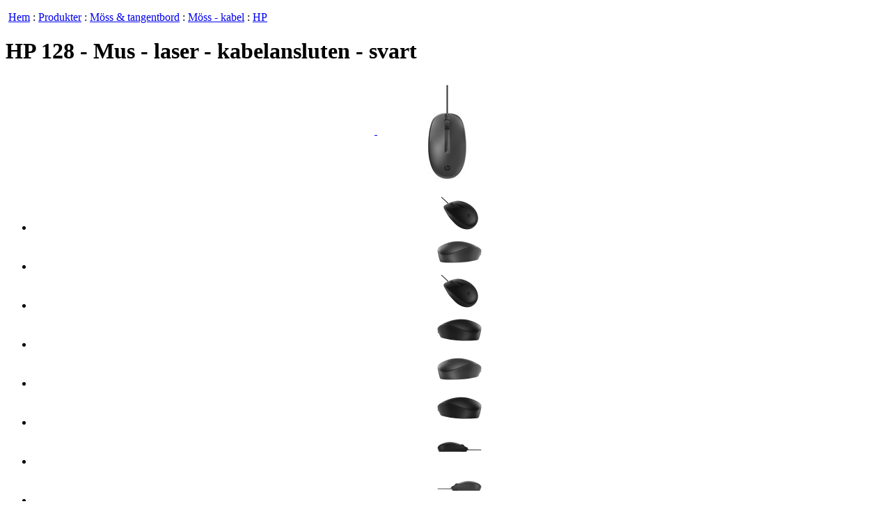

--- FILE ---
content_type: text/html; charset=UTF-8
request_url: https://webshop.koneo.se/products/Moss-tangentbord/Moss-kabel/HP/HP-128-Mus-laser-kabelansluten-svart-for?prodid=882281&info=4
body_size: 20397
content:
<!DOCTYPE html PUBLIC "-//W3C//DTD XHTML 1.0 Strict//EN" "http://www.w3.org/TR/xhtml1/DTD/xhtml1-strict.dtd">
<html xmlns="http://www.w3.org/1999/xhtml" lang="sv" xml:lang="sv">
<head>
<meta http-equiv="imagetoolbar" content="no" />
<meta http-equiv="Content-Type" content="text/html; charset=UTF-8" />
<title>HP 128 - Mus - laser - kabelansluten - svart / 265D9AA / HP / M&ouml;ss - kabel / M&ouml;ss &amp; tangentbord / Produkter / Etailer</title>
<meta name="keywords" lang="sv" content="HP 128 - Mus - laser - kabelansluten - svart, 265D9AA, 0195161002779, Köp, Produktinformation, Artnr, Kundvagn, Lägg order, Pris" />
<meta name="description" lang="sv" content="265d9aa d9aa 9aa aa hp 128 mus laser kabelansluten svart 6593704 m_ss tangentbord kabel scrollhjul 1200 dpi 180 cm 6_3 11_2 3_6 80_5 245 g9_ 9_ 25x 34_ elite mobile thin client mt645 645 g7_ 7_ elitebook 1040 64x 65x g9_ 9_ fortis 11 laptop 15_ pro 260 mt440 440 g3_ 3_ x360_ 360_ probook 445 g8_ 8_ 44x 45x 14 zbook power studio firefly 16 fury g9	" />
<link rel="stylesheet" type="text/css" media="print" href="/css/nettailertdsenull/etailer_skin0_web_PrintCSSNew.css?rtv=1742321887942" />
<link rel="stylesheet" type="text/css" media="screen" href="/css/netset_css_114~231.css.cgz?rtv=1742321887942" />
<script type="text/javascript" charset="UTF-8" src="/scripts/jquery.jgz?rtv=1742321887942"></script>
<script type="text/javascript" charset="UTF-8" src="/scripts/netset_ui.jgz?rtv=1742321887942"></script>
<script type="text/javascript" charset="UTF-8" src="/scripts/nettailer_ui_sv_SE.jgz?rtv=1742321887942"></script>
</head>
<body class="body"><form name="controller1" id="controller1" method="post" action="&#x2F;products&#x2F;Moss-tangentbord&#x2F;Moss-kabel&#x2F;HP&#x2F;HP-128-Mus-laser-kabelansluten-svart-for?prodid=882281&#38;info=4" enctype="multipart/form-data" onsubmit="return false;"><div style="display:none"><input type="hidden" name="__m4state" value="&#x2F;products&#x2F;Moss-tangentbord&#x2F;Moss-kabel&#x2F;HP&#x2F;HP-128-Mus-laser-kabelansluten-svart-for?_uipb=1&#38;prodid=882281&#38;info=4"/><input type="hidden" name="__uins" id="__uins" value="" /><input type="hidden" name="__uinsovr" id="__uinsovr" value="" /><input type="hidden" name="__m4scope" value="" /><input type="hidden" name="__m4form" value="__ui" /><input type="hidden" name="__uievent" value="" /><input type="hidden" name="__uipos" value="" /><input type="hidden" name="__uipm" value="FGqZ/ReBfOgKafDEOOz3vnMSqtBEH4sIAAAAAAAAAK07a3BcV3lndyWvXtbDSRwn2GHtKLaDsWTJ8oM6JUiy7MhePexVAlFoydl7z+5e6+69V/eelXaBhPEQSIY2A3QoIQQyhJpXSR8uwe20buqOBpJ2Oi1hpkxKSQNO28zQIW0Z2tJJyvT7zrnP3dXuKlg/7t577ne+853v/X336OmfkHbHJlsdNmQw7jA+VNKG5mmezZgq0yv9X/3GZf2j/XGSTJMOhSoFdppVONmSPkdX6LBOjfxwhtuakT+WJj06dfi4ojDHYSon/RKmxDV9+DjlDCD6EGJqhRk8Y5ZshXGyNe2wYbnwcEkbntJZEd4CaKdBi8yxqMKWyYMkliY32izPyhmmlGyGYM4pxzRg7Tqvp42cWfW6zTZNjveJsiX/YNOpYNOMU01n9pCzpBkHkAWZAtN1Iv9icdKVJl1Zm1F10i4Vs5zsCdHtzh0Wc3EXEz4gbKQXKLJhT+7WBA1pklRWNLbKbE7e1gjTpGlwmHSPgAVkm3KwDZx1a6NZJwQQgheAkKbgdwkgAO/WWY5nNJVlKczZ22iOC5WGCTCxHXZWGuVkV6MpMwgDwMliS1ufATUCNfS33mNr+UJA3e0tUHcWZ8DUzdy0DLqi5SnXgKHkYKO53GYoqNLwgmnN+pOOlW1yfcRGXHke+vhjF65+/aFXQUUWSXJFc7SszkDq2VIux2ymCm13UNEDa0hrxhJT05qDxHUoBU1XQUNQM/rTZAuTiKcNjWtU197PqnYbmMngVA0oKhzDJRE7M5jtuGjb0J5cY+i0PPvmZFsUs2/5qD0WtQON3WqZDp+gypLY0bxtop2bQNv++rTN1wUHtAMeohCOvY1xBNPLVgwt93pk5hAycyhgZs/tmV87df8juxKElK3VNjDcziZGLlQyMPL4NGlXzBIwj3Q4pSxqgWBfrIzXvhi6DU7izoiFzzfg5SYL5yJJOxusIy0stBAwN0udJcabmOaEAEItYWVuU6H5tzWaMOWCHfNIFhvYKrgRb0KlXOyFv5u6+rnnEo/FyaZF0qlxVhxXVWBwQPHNUWGhvg5PlDgHKxHqzJQlsyTUZqfv/pRKBuCUdWbLdzjbKhlKIZid4LTMyS11ppylqmaetM2SVW+rCdjqtoi54qQhSeXo4ye7v9Y/sgJyWCQdquZQMFnYYLtOs0yXArfJjtrpdy3MpF3V/N7U03/77LnFR4TZb1EKEAiZ0PQpQ2BbJAOKrrnaHxozjZxmFyf9V4ukzyNgzhDD4K4oh5CaLXHmzFBQuL6Q64ABdNQungXQCtemByybAQZBSEaxNct7cb18gahPAZrIu3aHV3TPK3SJh0kI0dVKH2JsDBh7a1MdGhx5/OvP/ODMf7zyrThi3sQLmjN4ALFsLwvbGQSpxrPSjgYB5YH1ZDUof2ocweUffPv8ky+/c2s1/p0S/+0WiRECiAcCR3EXdQrAvvbk9/9ybev9LyRI/ATp0k2qnqAKN+1p0skLNnMKpq6WrTvfJY11tQMu/XgHFBNh/z3SDrKCMMJJx+mSoa7QvCHYtPvNMexg4BwaMGzUZRheh/BySO4Tbw/UIRnHRwXRvZ5Z+mR3L2i6nloCaVMDaNxeK4HAxPiDS1eeZYN3xEnHIumikOJZfLak6/CgOcdd/QVvYRpC6eezEK7de6Hlnoa5Y3drqjuSNC2Mrk40W/QiI/gNcJsY//Y09ACDZ11AzBsdBmGLgkA9Q76ldmfThlXyErLs3o/tGv/pv39bML59heolFqj/njcnzbGfHb3x4t3/vPRXDaV5UN5j8DjSmEYv0NeYwUe+8uxC4U//8JnwOpyk6nArjO6YpGKiRd3ptpHTUnE4iWHAFOnzdYFtjds2raDYyue/u+Px5+jnEyQ2TdocSEnKGCHjfgB6a7DTAi/qRcw1hk5oTFfnhCp0vefqfQ/8aO22OGkPOWehaAAgxA3jjggY6LTbeOADw9LDVYHJpyhQPCI2OSdGErPsHG6iDLQMN5ekUDJPvV5b2/Li9q/8/INxTDA42XRH1k4Nv7MskoKCdGa3SJES4YSEhdaPRDLi3Xv0w0+c/s2xD9XaVWjnfRbUV3w6N2ewe3B/i2gYVDUNveJn+C4DuuXTPT4bIkEtMDd8vFNIeNxNajq8MO3p+0m83Iea0IKGbHLc4J7ITJ0WCZF4Jy5i+gzajmtBrixi+Hu/[base64]/JE9gte+71C7/uUh6+Lu/wIEB30EAGe2xr5TL/vEdC3eZH0KLRoUS1vZKDUmyZJKMUXKhb4sU7wbArDUQBCqzpBi5quMdCFAXyEMKeWFO5MMN1cnSYd2DfA4hS8vkL5CCfbQ9ZmQa0ral6FHRyemz5+TEIJJ/QQMClHi+5tR85dBp93wasiNdxXbaBfqjfDkWx9qIobYx43SPCHJnlzwJkwLUNAy188d/FPJl/5xiWIiqdIe7Eyp4ENCvXDuc+UBSUP+wO/WzWA4aZqJB4F2bwCigU07G7kFoKWTSCePnBdVC1CgKnvujwPOo4wkOlh9dEhJkyY5UadFJ1WINuExwXT1AH2OFNMkZYBgi7FLGJvAYZxEx8XBY0YwRSiSedpMoAEVHGMOq31cybBa+RNu7IAA9iH6slhuxJqWzugo1038015kUYYlxc9NlPAKvWKpHx/o3lnXdAMVBgu+Z1QcIhOqNOkG3bWgwvWdQcC4t1YKFx82nNk4d31ctOagRQSCQhGO2F0gRnBQJcckDsabETVgmmJjdQJXcl1IoGnjT4T//sTj342zg0T3Y5N3t5gynjWgQxA4f7UQI27IU1CjzHLVidLDjeLDOq5bownWbOcgSwUtklL3ExL8dZLkCdATyexSIIZ2EXLmXbe5PNQH62athqd4zHCm4s9qGOe9iAPngBpwEPQyEgakjL3ZZsFeDm8qKXDW9FLFKrLcpRzKVvU/BZJyYECaUcdTNgdkFjqyKcD5POW2rzUn/PKodTo/[base64]/vDWq8ff3A2UtcTHjm4F6HAkY8S2rRevvk4xIWX44eMtwccy402Ga+qvunvfLiGGtwtvek/rapSJPwdVhxp2WU7cNFQ457z3z48e2P/CIA0xZJEkmHWJUszX1sKfZNrmjMbrB8ENN2+iO7BspvrPrVLUEPisl8DctckX2+rMycRiNBYz+pfRjpDX9GAvE+N1W9dkTo+LmCDCUnK2klkqGapVl7ZjVZWn2actCJ7BN8EPoirAcoYhiTeFX8HLZdxFPNcl5/CT6+4/qf/1vX3z+ROs5jz81YE4yTTaLhMPLeGoTD3jqkk/vy0pnubOq6Z/kpkDtQkMuCEqS0+T7J8T7DNVlqfREnTSi7ZcSur+r+kJvMeIFtYlUkJdQQagq5fgSXl5u3XVcBi3oEq1xUeVY12h/dSM6IrwaotkJ0/zqRmjG679eK1rXddBXI/wdCWj9ycb4u9nLI6TlXSOy142DUbJHA7J/tjGye72I4qqG7zFGPI8heCEx+57hZXH7qlgl31J3D+9Fr+INQYIpELwRBMJftE627Xbl8OqIOIJ3JYkxSJBiiZY8Pv6KhwqJtMR+4XNi1PedAqt4CYLc1UCQbg0ZCC/afUKsBz2sgGpfA1TVBXYjnGMhnI26JqF2Q0S/2rUizQsvWa9xG1s3V2rc4vPXWj8KfkJoc6wXtVmRqhfr9ZUj1r/BLOnU2oVibu2S7YvwcEiZY/1A8UgDir3mylCkuRIiHTL9nGY7vFz9FWT8HC27+f3CP1x++auvv/hbolRI5BnHcweGf5SmnwLoccopRKYVTRxn2hetdkO4BsergKGCvo4G78/6nxSHGuOogseWC9Sq1D2cI7+gYHik+VnvYE20T6hwyUhk4w5LfhKBG5Caqq0Qtw18KNwGfknyvFcCetlNrNtyzVW+xsJ9T/M2nzj7FAiiLejz7Wupz+ednephRQA5adNsltlNGlxTIVC3T+U11Boe1xK5H/YI5Zykk53Dw1OcjDZvL2ZK2Uh3cZ1vPE080DRnxcF/Mr734PLDbxUG15ktVRp/m1nfxN+27lr4qdRtat8N94MjQ9lbXvyzn/7no6D6oOgrVB/MarJ+ng2Oa3XheOQsVlKMaF6nWgIA3mlvpA9HlnllyrZNe8bJu5j63eHoCmWpWLdX9ZiHt8KLMtb/I6MHDo1JmMDR7Gv5K5FMuv0uQtvptUsydnbQrBXg3i3J2OeaxmH/64Xw0QfWY6qnCUNVmhDofhyKcbRbl3kdERsuu+KbEfS3CdqbuOnIycT1Yox3yjH06aRRmHG1Ai3gwq1/fOWxM6eej5Obp0mbZuTMRXJDsaRzzRKNNvFJ5IQJmdMi6UGpz5rcfdxiMzzQMm3MUM14t2ao5mqadFNFVn0adpnf3tD6A0jXFvupqi5gTaDOQwHpRjwsK8T4mZLJvZF2avNZ01U0cYTJmWS6Ps79M7i9/qD4jF8zGv5s3SNGz5qreH4kghTGwtO7vcE51WsTdYINzeOXJSHYW2uMGb8aWE1qC/zaBjxkqsdwPL3MVI3XsqIvpxn4LXie2VrIBJPgDI1530Z7xCNMxkaRO7PNXMa0YqQRIXOGDmSc4ZVpI8NNZQljE9CSCKw/AQaNt59PkwGnpHGmnjBtj+xGPhQ/jFfDey6Y0yymIYh3bx3nt2n91DW2H12G+LKHTxNRr4Ifqji5cdzIsxTjPMWpnsL0I0WB3zonnbCZo0dHR4+OAFgyK2+FX5gIXM/xVl0PCj7qd8SkL7g2GixmhUgVCfF8TULc468Q46JtqYu2JSexQ96KnAxgl3g/1bW88SvivPIxLk+o4CkUxJIgwZ/bMw7VP5gdWLJVG5vAy72tNajw9zKIurYnZUm5WlJjd9OidQyHAEJunJPr02sX8vmUlhKgSwC6xHgNTe8IaPr1DdG0T9BELb6suUvujhC4jC4EnIkKisfJdZIYjvW3ljJFFlBDy1hAi/Im+IO88PcfJQYNPMoxTm44C6N5ZtMqBjUISZiF1TOs87n7/utdyffslG2fRtXtWaZDQq2GJ5/8eXJPqvjaD+MkuUj6NMc99C0TVPGfAbrKhE/YC/ZbgCxwXNddR9OJzgdSdN85hdxHUhxn8UHx4HMAWffDni+OqrynET/qbGhw5OInf/T6C5/60O5oz+dA4++gNXhk1yd2Do+z2JZsS8TO4UXfWH3feY/m0BTVdbp+S2Kjexz94I9vWrp44JsPVZVxMTNK9WhANd8g1SfXLhWvMdUH/2/bP154/[base64]/W6DWO/k4NQ3H0Qs0OcfRLZWnQNSmQ9E6y0mFK6EARMk7s4V4ZaiGX4irm0Jx0yxt5INt7EjkzJ13cxidx2Bpe2SHATvkE6bElcycZN2tPGIkXd4nkR8rMJjdW/5uNe4Z+7Mrse/v1K6+LBo9bX8zZEIfK9bmeAKLwn/LsolQY71w+/v/g0DToMcTXLVe/cOF/zj98NI4nh+VJXgiS/QHcbKmYZfZHn/7tHd2f+uFviDO4RCRjmzMWU7SctkS9w62xP4I3cVgUP0lTW+QT/nhb2d2sPKDa5nIfrx/xEgvyIF7O40Wc6MUuDrkJ3x5bFqXq/wNW5NhVNzkAAA==" /></div>
<div id="body">

<div class="contentbar" >

<div id="center" class="content">
<p class="breadcrumb"><span class="homeicon">&nbsp;</span><a href="/">Hem</a> : <a href="/">Produkter</a> : <a href="/products/Moss-tangentbord">M&ouml;ss &amp; tangentbord</a> : <a href="/products/Moss-tangentbord/Moss-kabel">Möss - kabel</a> : <a href="/products/Moss-tangentbord/Moss-kabel/HP">HP</a></p>
<div id="messages"></div><div id="centerbox" class="itembox centerbox productbox"><div class="head"><h1 id="head">HP 128 - Mus - laser - kabelansluten - svart</h1></div><div class="body"><div class="item">
<div class="left" style="text-align:center;">
<script> $(document).ready(function() {       $('.testMainColorbox').colorbox({rel:'testColorboxRel', photo:true});   });</script><a class="testMainColorbox" rel="testMainColorboxRel" href="/img/0~2236C887-27E2-466A-AE9E-0DBEAFD465CA~400~300~1">
<img style="clear:none;vertical-align:middle;" src="/images/p.gif" width="1" height="150" alt="" />
<img src="/img/0~457faf6f-edf2-43aa-88b6-cf9751633528~250~250~1" class="photo" style="vertical-align:middle;" alt="HP 128 - Mus - laser - kabelansluten - svart 265D9AA" />
</a>
<br/>
<script type="text/javascript"> $(document).ready(function() {       $('#carousel').jcarousel({auto: 0.001, wrap: 'circular', initCallback: mycarousel_initCallback, buttonNextHTML: '', buttonPrevHTML: '', scroll: 1, animation: 3000, easing: 'swing'});   });</script><script> $(document).ready(function() {       $('.testColorbox').colorbox({rel:'testColorboxRel', photo:true});   });</script><ul id="carousel" class="jcarousel-skin-tango"><li><a rel="testColorboxRel" href="/img/0~B2998FC9-277A-411E-86FE-F3C78310C1F7~400~300~1" class="testColorbox" onclick="return false;"><img style="border-style:solid 1px;" src="/img/0~B2998FC9-277A-411E-86FE-F3C78310C1F7~70~70~1" alt="Baksidan" title="Baksidan" /></a></li><li><a rel="testColorboxRel" href="/img/0~50575E16-01B5-465E-B05F-C7D881EA2308~640~480~1" class="testColorbox" onclick="return false;"><img style="border-style:solid 1px;" src="/img/0~50575E16-01B5-465E-B05F-C7D881EA2308~70~70~1" alt="Baksidan" title="Baksidan" /></a></li><li><a rel="testColorboxRel" href="/img/0~47BB8427-D5CB-4221-A743-5230EE7EE183~640~480~1" class="testColorbox" onclick="return false;"><img style="border-style:solid 1px;" src="/img/0~47BB8427-D5CB-4221-A743-5230EE7EE183~70~70~1" alt="Baksidan" title="Baksidan" /></a></li><li><a rel="testColorboxRel" href="/img/0~20283C39-B203-431E-A653-FEBB4624F807~640~480~1" class="testColorbox" onclick="return false;"><img style="border-style:solid 1px;" src="/img/0~20283C39-B203-431E-A653-FEBB4624F807~70~70~1" alt="Baksidan" title="Baksidan" /></a></li><li><a rel="testColorboxRel" href="/img/0~FFDE62F0-0CB1-4A2E-ABC0-AED3F74DD20A~400~300~1" class="testColorbox" onclick="return false;"><img style="border-style:solid 1px;" src="/img/0~FFDE62F0-0CB1-4A2E-ABC0-AED3F74DD20A~70~70~1" alt="Baksidan" title="Baksidan" /></a></li><li><a rel="testColorboxRel" href="/img/0~590C4453-2698-4218-8FB9-BAF01506796C~400~300~1" class="testColorbox" onclick="return false;"><img style="border-style:solid 1px;" src="/img/0~590C4453-2698-4218-8FB9-BAF01506796C~70~70~1" alt="Baksidan" title="Baksidan" /></a></li><li><a rel="testColorboxRel" href="/img/0~E59C94E3-E5C1-4FC3-B640-9B5868ACAD5A~640~480~1" class="testColorbox" onclick="return false;"><img style="border-style:solid 1px;" src="/img/0~E59C94E3-E5C1-4FC3-B640-9B5868ACAD5A~70~70~1" alt="Vänster sida" title="Vänster sida" /></a></li><li><a rel="testColorboxRel" href="/img/0~743315D3-9347-4002-B117-E851DAB2F148~640~480~1" class="testColorbox" onclick="return false;"><img style="border-style:solid 1px;" src="/img/0~743315D3-9347-4002-B117-E851DAB2F148~70~70~1" alt="Höger sida" title="Höger sida" /></a></li><li><a rel="testColorboxRel" href="/img/0~02F45ABB-7D81-40F2-A0D4-4AEE7A158222~640~480~1" class="testColorbox" onclick="return false;"><img style="border-style:solid 1px;" src="/img/0~02F45ABB-7D81-40F2-A0D4-4AEE7A158222~70~70~1" alt="Undersidan" title="Undersidan" /></a></li></ul><div class="box">
<div style="float:left;">
<table><tr><td style="text-align: left" ><em class="price">Dolt pris</em><br /></td></tr></table></div>
</div>
</div>
<div class="right">
<h5>Information</h5>
<div class="box">0 i lager<br/>Inleverans:&nbsp;2026-02-02</div>
<div class="box">
<img src="/img/1~hp~100~83~1" alt="HP" /><span>Tillverkare</span>HP<span>Artnr</span>
<div class="productboxArticlenumber">265D9AA</div>
<span>EAN</span>
<div class="productboxArticlenumber">0195161002779</div>
</div>
<div class="box">
<a href="/se/netset/etailer/skin0/web/P03.m4n?prodid=882281" onclick="var win = window.open(this.href,'','');return false;" class="newpdflink">Skriv ut / Visa som PDF</a>
<a href="/pdf/0C8A3B06-AC60-4CD0-AD71-9999CBBBC340.pdf" onclick="var win = window.open(this.href,'','');return false;" class="newpdflink">Datablad&nbsp;1</a>
</div>
</div>
<div id="ccslogos"></div>
<script src="https://logo.cnetcontentsolutions.com/hook/?h=45a766fa&mf=HP&pn=265D9AA&locale=sv&style=1&layout=3x1&locationId=ccslogos" type="text/javascript" defer="defer" async="true"></script>
<div style="clear: both;">&nbsp;</div>
</div>
<div class="itembar">
<a id="prodcmp" href="javascript://" class="action" onclick="updateCompareProducts(this);" prodid="882281" compAction="0">Jämför produkt</a><span class="seperator">&nbsp;</span>

</div>
</div>
</div>
<div id="extendedinfobox" class="itembox centerbox productbox">
<div class="head">
<ul class="prodtabmenu">
<li><a href="&#x2F;products&#x2F;Moss-tangentbord&#x2F;Moss-kabel&#x2F;HP&#x2F;HP-128-Mus-laser-kabelansluten-svart-for?prodid=882281&#38;info=1">Information</a></li>
<li><a href="&#x2F;products&#x2F;Moss-tangentbord&#x2F;Moss-kabel&#x2F;HP&#x2F;HP-128-Mus-laser-kabelansluten-svart-for?prodid=882281&#38;info=2">Specifikation</a></li>
<li class="active"><a href="&#x2F;products&#x2F;Moss-tangentbord&#x2F;Moss-kabel&#x2F;HP&#x2F;HP-128-Mus-laser-kabelansluten-svart-for?prodid=882281&#38;info=4">Passar till</a></li>
</ul>
</div>
<div class="body">
<a href="javascript://" name="_ec_pd7_rpd1" id="_ec_pd7_rpd1" class="action" onclick="if( UI.pb_boolean(this, 'click') ) {} return false;">Visa alla</a><table border="0" cellspacing="0" cellpadding="0" class="list">
	<tr>
		<td class="foldedlabel" colspan="6"><a href="javascript://" name="_ec_pd7_o6" id="_ec_pd7_o6" onclick="if( UI.pb_boolean(this, 'click') ) {} return false;">Datorer / Bärbara datorer</a></td>
	</tr>
	<tr>
		<td class="foldedlabel" colspan="6"><a href="javascript://" name="_ec_pd7_o5" id="_ec_pd7_o5" onclick="if( UI.pb_boolean(this, 'click') ) {} return false;">Datorer / Stationära datorer</a></td>
	</tr>
	<tr>
		<td class="foldedlabel" colspan="6"><a href="javascript://" name="_ec_pd7_o16" id="_ec_pd7_o16" onclick="if( UI.pb_boolean(this, 'click') ) {} return false;">Datorer / Tunna klienter</a></td>
	</tr>
	<tr>
		<td class="foldedlabel" colspan="6"><a href="javascript://" name="_ec_pd7_o7" id="_ec_pd7_o7" onclick="if( UI.pb_boolean(this, 'click') ) {} return false;">Datorer / Workstations</a></td>
	</tr>
	<tr>
		<td class="foldedlabel" colspan="6"><a href="javascript://" name="_ec_pd7_o15" id="_ec_pd7_o15" onclick="if( UI.pb_boolean(this, 'click') ) {} return false;">Datorer / Övriga</a></td>
	</tr>
</table>
<p>&nbsp;</p></div>
</div>
</div>
<div id="right" class="content">
<div class="itembox rightbox configurator">
<div class="container">
	<div class="head" style="height:10px;"></div>
	<div class="body">
<div class="configlink"><a href="/m4n?seid=etailer-kingstonconfig" class="action">Minnen</a></div>	</div>
</div>
</div>
<div class="itembox newrightbox">
<div class="mainhead"> </div>
<div class="mainbody">
	<div class="head"<h4>Köpt tillsammans</h4>
</div>
	<div class="body">
<div class="item" style="padding-bottom:5px;"><div style="float:left;"><a href="/products/Kablage/Bildskarmskablar/HP/HP-Bildskarmskabelsats-DisplayPort-hane-till?prodid=12054"><img src="/img/0~2da64215-8504-481e-b9dc-1d5862e29ee0~32~32~1" alt="HP - Bildskärmskabelsats - DisplayPort (hane) till DisplayPort (hane) - 2 m - för Elite t655; Presence Small Space Solution with Zoom Rooms; Pro t550" /></a></div><div><a href="/products/Kablage/Bildskarmskablar/HP/HP-Bildskarmskabelsats-DisplayPort-hane-till?prodid=12054" title="HP - Bildskärmskabelsats - DisplayPort (hane) till DisplayPort (hane) - 2 m - för Elite t655; Presence Small Space Solution with Zoom Rooms; Pro t550">HP - Bildskärmskabelsats - DisplayP...</a></div>&nbsp;<em class="price topitemPrice"><span class="smalltext">Dolt pris</span></em></div>	</div>
</div>
</div>
</div>
<div id="left" class="content">
</div>
<div class="bottombar">
&nbsp;</div>
</div>
<div class="menubar" id="menubar">
<ul class="submenu" id="sub0"><li><a href="/m4n?seid=etailer-orderhistorylist">Orderhistorik</a></li><li><a href="/m4n?seid=etailer-parkedorders">Parkerade ordrar</a></li><li><a href="/m4n?showLogin=1&amp;seid=etailer-customerinfo">Kundinformation</a></li><li><a href="/m4n?seid=etailer-productpackages">Produktpaket</a></li><li><a href="/m4n?seid=etailer-boughtproducts">K&ouml;pta produkter</a></li><li><a href="/m4n?seid=etailer-returnlist">Returer</a></li></ul><ul class="submenu" id="sub1"><li><a href="/m4n?oid=etailer-contact">Kontakta oss</a></li><li><a href="/m4n?oid=etailer-about">Om f&ouml;retaget</a></li><li><a href="/m4n?oid=etailer-conditions">K&ouml;pvillkor</a></li><li><a href="/m4n?oid=etailer-support">Support</a></li><li><a href="/m4n?oid=etailer-cookies">Cookies</a></li></ul></div>
<div class="topbar">
<div class="cart">
<dl>
<dt class="cartheader"><span>Kundvagn</span></dt>
<dd><span><em>Visa priser inkl moms?</em></span><label>Ja<input type="radio" value="1"  id="_s0_h1_b3" name="_s0_h1_b3" class="radiobutton"  onclick="if( UI.pb_boolean(this, 'click') ) {} return false;" /></label><label>Nej<input type="radio" value="2" checked="checked"  id="_s0_h1_b3" name="_s0_h1_b3" class="radiobutton"  onclick="if( UI.pb_boolean(this, 'click') ) {} return false;" /></label></dd>
</dl>
<dl>
<dt><span>Varor: <em>0 st</em></span><span>Summa: <em>0,00 kr</em></span></dt>
<dd><input type="button" value="Kundvagn" id="_s0_h1_b1" name="_s0_h1_b1" class="basketbutton" onclick="if( UI.pb_boolean(this, 'click') ) {} return false;" /><input type="button" value="Till kassan" id="_s0_h1_b2" name="_s0_h1_b2" class="checkoutbutton" onclick="if( UI.pb_boolean(this, 'click') ) {} return false;" /></dd>
</dl>
</div>
<div class="logolinkbox"><a href="/">&nbsp;</a></div>
<ul class="tabmenu" id="tabmenu">
<li onclick="location.href='/m4n?seid=etailer-orderhistorylist'; return false;" cacheno="686783597"><a id="link0" name="link0" href="/m4n?seid=etailer-orderhistorylist">Mina sidor</a></li>
<li onclick="location.href='/m4n?oid=etailer-contact'; return false;" cacheno="1146729866"><a id="link1" name="link1" href="/m4n?oid=etailer-contact">Kundtjänst</a></li>
<li onclick="location.href='/m4n?seid=etailer-settings'; return false;" cacheno="1244309486"><a id="link2" name="link2" href="/m4n?seid=etailer-settings">Inställningar</a></li>
</ul>
<ul class="rightmenu login"><li><a href="/m4n?seid=etailer-customerinfo" title="">Ny kund</a></li><li><a href="/m4n?seid=etailer-login" title="">Logga in</a></li></ul></div>
</div>
</form>
</body></html>